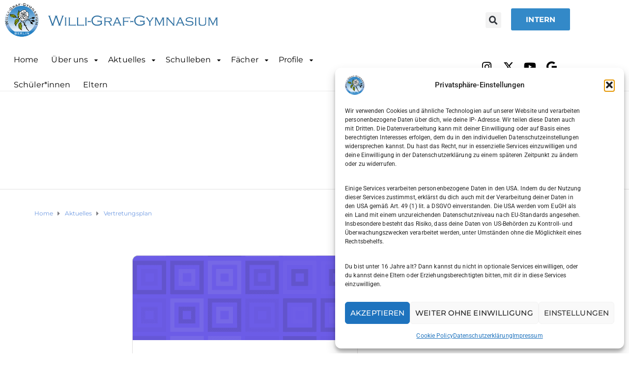

--- FILE ---
content_type: text/css
request_url: https://willi-graf-gymnasium.de/wp-content/uploads/elementor/css/post-224.css?ver=1769463981
body_size: 3926
content:
.elementor-224 .elementor-element.elementor-element-b6dc7ce > .elementor-element-populated{margin:0px 0px 0px 0px;--e-column-margin-right:0px;--e-column-margin-left:0px;padding:0px 0px 0px 10px;}.elementor-224 .elementor-element.elementor-element-1bb33ca{width:var( --container-widget-width, 435px );max-width:435px;--container-widget-width:435px;--container-widget-flex-grow:0;align-self:center;}.elementor-224 .elementor-element.elementor-element-1bb33ca > .elementor-widget-container{margin:5px 0px 0px 0px;padding:0px 0px 0px 0px;}.elementor-editor-active .elementor-224 .elementor-element.elementor-element-1bb33ca{background-color:#eaeaea;}.elementor-bc-flex-widget .elementor-224 .elementor-element.elementor-element-9853566.elementor-column .elementor-widget-wrap{align-items:center;}.elementor-224 .elementor-element.elementor-element-9853566.elementor-column.elementor-element[data-element_type="column"] > .elementor-widget-wrap.elementor-element-populated{align-content:center;align-items:center;}.elementor-224 .elementor-element.elementor-element-9853566 > .elementor-widget-wrap > .elementor-widget:not(.elementor-widget__width-auto):not(.elementor-widget__width-initial):not(:last-child):not(.elementor-absolute){margin-block-end:20px;}.elementor-224 .elementor-element.elementor-element-9853566 > .elementor-element-populated{text-align:start;margin:0% 0% 0% 0%;--e-column-margin-right:0%;--e-column-margin-left:0%;padding:0px 0px 0px 0px;}.elementor-224 .elementor-element.elementor-element-bcc7339 .elementor-search-form{text-align:center;}.elementor-224 .elementor-element.elementor-element-bcc7339 .elementor-search-form__toggle{--e-search-form-toggle-size:32px;}.elementor-224 .elementor-element.elementor-element-bcc7339:not(.elementor-search-form--skin-full_screen) .elementor-search-form__container{border-radius:3px;}.elementor-224 .elementor-element.elementor-element-bcc7339.elementor-search-form--skin-full_screen input[type="search"].elementor-search-form__input{border-radius:3px;}.elementor-224 .elementor-element.elementor-element-e8351c4 > .elementor-element-populated{margin:0px 0px 0px 20px;--e-column-margin-right:0px;--e-column-margin-left:20px;padding:0px 10px 0px 0px;}.elementor-224 .elementor-element.elementor-element-7644782 .elementor-button{background-color:#3389C8;font-family:"Montserrat", Sans-serif;font-size:15px;font-weight:700;border-radius:3px 3px 3px 3px;}.elementor-224 .elementor-element.elementor-element-7644782 > .elementor-widget-container{margin:17px 0px 0px 0px;}.elementor-224 .elementor-element.elementor-element-98212d1 > .elementor-container > .elementor-column > .elementor-widget-wrap{align-content:center;align-items:center;}.elementor-224 .elementor-element.elementor-element-98212d1{margin-top:0px;margin-bottom:0px;padding:0px 0px 0px 0px;}.elementor-224 .elementor-element.elementor-element-1f7529c > .elementor-element-populated{margin:0px 0px 0px 0px;--e-column-margin-right:0px;--e-column-margin-left:0px;padding:0px 0px 0px 0px;}.elementor-224 .elementor-element.elementor-element-22061b4 > .elementor-widget-container{margin:0px 0px 0px 0px;padding:0px 0px -1px 0px;}.elementor-224 .elementor-element.elementor-element-730b789{--grid-template-columns:repeat(4, auto);--icon-size:22px;--grid-column-gap:0px;--grid-row-gap:0px;}.elementor-224 .elementor-element.elementor-element-730b789 .elementor-widget-container{text-align:center;}.elementor-224 .elementor-element.elementor-element-730b789 > .elementor-widget-container{padding:12px 0px 8px 0px;}.elementor-224 .elementor-element.elementor-element-730b789 .elementor-social-icon{background-color:#FFFFFF;border-style:none;}.elementor-224 .elementor-element.elementor-element-730b789 .elementor-social-icon i{color:#000000;}.elementor-224 .elementor-element.elementor-element-730b789 .elementor-social-icon svg{fill:#000000;}@media(min-width:768px){.elementor-224 .elementor-element.elementor-element-9853566{width:6%;}.elementor-224 .elementor-element.elementor-element-e8351c4{width:27.633%;}}

--- FILE ---
content_type: text/css
request_url: https://willi-graf-gymnasium.de/wp-content/uploads/elementor/css/post-223.css?ver=1769463981
body_size: 13915
content:
.elementor-223 .elementor-element.elementor-element-3f72fa7:not(.elementor-motion-effects-element-type-background), .elementor-223 .elementor-element.elementor-element-3f72fa7 > .elementor-motion-effects-container > .elementor-motion-effects-layer{background-color:#333333;}.elementor-223 .elementor-element.elementor-element-3f72fa7{transition:background 0.3s, border 0.3s, border-radius 0.3s, box-shadow 0.3s;padding:0px 0px 0px 0px;}.elementor-223 .elementor-element.elementor-element-3f72fa7 > .elementor-background-overlay{transition:background 0.3s, border-radius 0.3s, opacity 0.3s;}.elementor-223 .elementor-element.elementor-element-3f72fa7 > .elementor-shape-top svg{width:calc(100% + 1.3px);height:73px;}.elementor-223 .elementor-element.elementor-element-3f72fa7 > .elementor-shape-top{z-index:2;pointer-events:none;}.elementor-bc-flex-widget .elementor-223 .elementor-element.elementor-element-dd097b2.elementor-column .elementor-widget-wrap{align-items:flex-start;}.elementor-223 .elementor-element.elementor-element-dd097b2.elementor-column.elementor-element[data-element_type="column"] > .elementor-widget-wrap.elementor-element-populated{align-content:flex-start;align-items:flex-start;}.elementor-223 .elementor-element.elementor-element-dd097b2.elementor-column > .elementor-widget-wrap{justify-content:center;}.elementor-223 .elementor-element.elementor-element-dd097b2 > .elementor-element-populated{transition:background 0.3s, border 0.3s, border-radius 0.3s, box-shadow 0.3s;padding:60px 40px 0px 10px;}.elementor-223 .elementor-element.elementor-element-dd097b2 > .elementor-element-populated > .elementor-background-overlay{transition:background 0.3s, border-radius 0.3s, opacity 0.3s;}.elementor-223 .elementor-element.elementor-element-e21d180 > .elementor-widget-container{margin:0px 0px -5px 0px;padding:0px 0px 0px 0px;}.elementor-223 .elementor-element.elementor-element-e21d180{text-align:center;}.elementor-223 .elementor-element.elementor-element-e21d180 .elementor-heading-title{font-family:"Montserrat", Sans-serif;font-size:16px;font-weight:400;line-height:22px;color:#555555;}.elementor-223 .elementor-element.elementor-element-8308857{width:100%;max-width:100%;column-gap:0px;text-align:center;font-family:"Amatic SC", Sans-serif;font-size:28px;}.elementor-223 .elementor-element.elementor-element-8308857 > .elementor-widget-container{margin:0px 0px 0px 0px;padding:85px 0px 0px 0px;border-style:none;box-shadow:0px 0px 0px 0px rgba(0,0,0,0.5);}.elementor-223 .elementor-element.elementor-element-9cbfe68:not(.elementor-motion-effects-element-type-background) > .elementor-widget-wrap, .elementor-223 .elementor-element.elementor-element-9cbfe68 > .elementor-widget-wrap > .elementor-motion-effects-container > .elementor-motion-effects-layer{background-color:#333333;}.elementor-bc-flex-widget .elementor-223 .elementor-element.elementor-element-9cbfe68.elementor-column .elementor-widget-wrap{align-items:center;}.elementor-223 .elementor-element.elementor-element-9cbfe68.elementor-column.elementor-element[data-element_type="column"] > .elementor-widget-wrap.elementor-element-populated{align-content:center;align-items:center;}.elementor-223 .elementor-element.elementor-element-9cbfe68.elementor-column > .elementor-widget-wrap{justify-content:center;}.elementor-223 .elementor-element.elementor-element-9cbfe68 > .elementor-widget-wrap > .elementor-widget:not(.elementor-widget__width-auto):not(.elementor-widget__width-initial):not(:last-child):not(.elementor-absolute){margin-block-end:0px;}.elementor-223 .elementor-element.elementor-element-9cbfe68 > .elementor-element-populated{transition:background 0.3s, border 0.3s, border-radius 0.3s, box-shadow 0.3s;padding:60px 40px 0px 10px;}.elementor-223 .elementor-element.elementor-element-9cbfe68 > .elementor-element-populated > .elementor-background-overlay{transition:background 0.3s, border-radius 0.3s, opacity 0.3s;}.elementor-223 .elementor-element.elementor-element-338819f{width:var( --container-widget-width, 368px );max-width:368px;--container-widget-width:368px;--container-widget-flex-grow:0;align-self:center;}.elementor-223 .elementor-element.elementor-element-338819f > .elementor-widget-container{margin:0px 0px 0px 0px;padding:0px 0px 0px 0px;}.elementor-223 .elementor-element.elementor-element-338819f iframe{height:297px;filter:brightness( 71% ) contrast( 100% ) saturate( 0% ) blur( 0px ) hue-rotate( 0deg );transition-duration:0.5s;}.elementor-223 .elementor-element.elementor-element-338819f:hover iframe{filter:brightness( 102% ) contrast( 100% ) saturate( 100% ) blur( 0px ) hue-rotate( 0deg );}.elementor-223 .elementor-element.elementor-element-8504d7f:not(.elementor-motion-effects-element-type-background) > .elementor-widget-wrap, .elementor-223 .elementor-element.elementor-element-8504d7f > .elementor-widget-wrap > .elementor-motion-effects-container > .elementor-motion-effects-layer{background-color:#333333;}.elementor-223 .elementor-element.elementor-element-8504d7f > .elementor-widget-wrap > .elementor-widget:not(.elementor-widget__width-auto):not(.elementor-widget__width-initial):not(:last-child):not(.elementor-absolute){margin-block-end:10px;}.elementor-223 .elementor-element.elementor-element-8504d7f > .elementor-element-populated >  .elementor-background-overlay{opacity:0.5;}.elementor-223 .elementor-element.elementor-element-8504d7f > .elementor-element-populated{transition:background 0.3s, border 0.3s, border-radius 0.3s, box-shadow 0.3s;margin:-1px -3px 0px 10px;--e-column-margin-right:-3px;--e-column-margin-left:10px;padding:60px 4px 50px 45px;}.elementor-223 .elementor-element.elementor-element-8504d7f > .elementor-element-populated > .elementor-background-overlay{transition:background 0.3s, border-radius 0.3s, opacity 0.3s;}.elementor-223 .elementor-element.elementor-element-71973bc > .elementor-widget-container{margin:0px 0px 12px 0px;}.elementor-223 .elementor-element.elementor-element-71973bc{text-align:center;}.elementor-223 .elementor-element.elementor-element-71973bc .elementor-heading-title{font-family:"Montserrat", Sans-serif;font-size:16px;font-weight:400;line-height:22px;color:#ffffff;}.elementor-223 .elementor-element.elementor-element-9f5f375{margin-top:-11px;margin-bottom:0px;}.elementor-223 .elementor-element.elementor-element-a991eee > .elementor-widget-wrap > .elementor-widget:not(.elementor-widget__width-auto):not(.elementor-widget__width-initial):not(:last-child):not(.elementor-absolute){margin-block-end:15px;}.elementor-223 .elementor-element.elementor-element-72a1ef0 .elementor-icon-list-items:not(.elementor-inline-items) .elementor-icon-list-item:not(:last-child){padding-block-end:calc(0px/2);}.elementor-223 .elementor-element.elementor-element-72a1ef0 .elementor-icon-list-items:not(.elementor-inline-items) .elementor-icon-list-item:not(:first-child){margin-block-start:calc(0px/2);}.elementor-223 .elementor-element.elementor-element-72a1ef0 .elementor-icon-list-items.elementor-inline-items .elementor-icon-list-item{margin-inline:calc(0px/2);}.elementor-223 .elementor-element.elementor-element-72a1ef0 .elementor-icon-list-items.elementor-inline-items{margin-inline:calc(-0px/2);}.elementor-223 .elementor-element.elementor-element-72a1ef0 .elementor-icon-list-items.elementor-inline-items .elementor-icon-list-item:after{inset-inline-end:calc(-0px/2);}.elementor-223 .elementor-element.elementor-element-72a1ef0 .elementor-icon-list-icon i{color:#ffffff;transition:color 0.3s;}.elementor-223 .elementor-element.elementor-element-72a1ef0 .elementor-icon-list-icon svg{fill:#ffffff;transition:fill 0.3s;}.elementor-223 .elementor-element.elementor-element-72a1ef0{--e-icon-list-icon-size:14px;--icon-vertical-align:flex-start;--icon-vertical-offset:0px;}.elementor-223 .elementor-element.elementor-element-72a1ef0 .elementor-icon-list-icon{padding-inline-end:10px;}.elementor-223 .elementor-element.elementor-element-72a1ef0 .elementor-icon-list-item > .elementor-icon-list-text, .elementor-223 .elementor-element.elementor-element-72a1ef0 .elementor-icon-list-item > a{line-height:1.7em;}.elementor-223 .elementor-element.elementor-element-72a1ef0 .elementor-icon-list-text{color:rgba(255,255,255,0.74);transition:color 0.3s;}.elementor-223 .elementor-element.elementor-element-90a5114 .elementor-icon-list-items:not(.elementor-inline-items) .elementor-icon-list-item:not(:last-child){padding-block-end:calc(4px/2);}.elementor-223 .elementor-element.elementor-element-90a5114 .elementor-icon-list-items:not(.elementor-inline-items) .elementor-icon-list-item:not(:first-child){margin-block-start:calc(4px/2);}.elementor-223 .elementor-element.elementor-element-90a5114 .elementor-icon-list-items.elementor-inline-items .elementor-icon-list-item{margin-inline:calc(4px/2);}.elementor-223 .elementor-element.elementor-element-90a5114 .elementor-icon-list-items.elementor-inline-items{margin-inline:calc(-4px/2);}.elementor-223 .elementor-element.elementor-element-90a5114 .elementor-icon-list-items.elementor-inline-items .elementor-icon-list-item:after{inset-inline-end:calc(-4px/2);}.elementor-223 .elementor-element.elementor-element-90a5114 .elementor-icon-list-icon i{color:#ffffff;transition:color 0.3s;}.elementor-223 .elementor-element.elementor-element-90a5114 .elementor-icon-list-icon svg{fill:#ffffff;transition:fill 0.3s;}.elementor-223 .elementor-element.elementor-element-90a5114{--e-icon-list-icon-size:14px;--icon-vertical-offset:0px;}.elementor-223 .elementor-element.elementor-element-90a5114 .elementor-icon-list-icon{padding-inline-end:14px;}.elementor-223 .elementor-element.elementor-element-90a5114 .elementor-icon-list-text{color:rgba(255,255,255,0.74);transition:color 0.3s;}.elementor-223 .elementor-element.elementor-element-cd80559 .elementor-icon-list-items:not(.elementor-inline-items) .elementor-icon-list-item:not(:last-child){padding-block-end:calc(4px/2);}.elementor-223 .elementor-element.elementor-element-cd80559 .elementor-icon-list-items:not(.elementor-inline-items) .elementor-icon-list-item:not(:first-child){margin-block-start:calc(4px/2);}.elementor-223 .elementor-element.elementor-element-cd80559 .elementor-icon-list-items.elementor-inline-items .elementor-icon-list-item{margin-inline:calc(4px/2);}.elementor-223 .elementor-element.elementor-element-cd80559 .elementor-icon-list-items.elementor-inline-items{margin-inline:calc(-4px/2);}.elementor-223 .elementor-element.elementor-element-cd80559 .elementor-icon-list-items.elementor-inline-items .elementor-icon-list-item:after{inset-inline-end:calc(-4px/2);}.elementor-223 .elementor-element.elementor-element-cd80559 .elementor-icon-list-icon i{color:#ffffff;transition:color 0.3s;}.elementor-223 .elementor-element.elementor-element-cd80559 .elementor-icon-list-icon svg{fill:#ffffff;transition:fill 0.3s;}.elementor-223 .elementor-element.elementor-element-cd80559{--e-icon-list-icon-size:14px;--icon-vertical-offset:0px;}.elementor-223 .elementor-element.elementor-element-cd80559 .elementor-icon-list-icon{padding-inline-end:14px;}.elementor-223 .elementor-element.elementor-element-cd80559 .elementor-icon-list-item > .elementor-icon-list-text, .elementor-223 .elementor-element.elementor-element-cd80559 .elementor-icon-list-item > a{font-size:15px;}.elementor-223 .elementor-element.elementor-element-cd80559 .elementor-icon-list-text{color:rgba(255,255,255,0.74);transition:color 0.3s;}.elementor-223 .elementor-element.elementor-element-3c1995d{margin-top:20px;margin-bottom:20px;}.elementor-223 .elementor-element.elementor-element-ba4a281 > .elementor-element-populated{padding:0px 0px 0px 0px;}.elementor-223 .elementor-element.elementor-element-b364229 > .elementor-widget-container{margin:0px 0px 0px 10px;}.elementor-223 .elementor-element.elementor-element-b364229{text-align:end;}@media(max-width:767px){.elementor-223 .elementor-element.elementor-element-3f72fa7 > .elementor-container{max-width:500px;}.elementor-223 .elementor-element.elementor-element-dd097b2{width:100%;}.elementor-223 .elementor-element.elementor-element-dd097b2 > .elementor-widget-wrap > .elementor-widget:not(.elementor-widget__width-auto):not(.elementor-widget__width-initial):not(:last-child):not(.elementor-absolute){margin-block-end:17px;}.elementor-223 .elementor-element.elementor-element-dd097b2 > .elementor-element-populated{padding:0px 0px 0px 0px;}.elementor-223 .elementor-element.elementor-element-8308857{width:100%;max-width:100%;align-self:flex-end;columns:1;column-gap:0px;text-align:center;font-size:20px;}.elementor-223 .elementor-element.elementor-element-8308857 > .elementor-widget-container{margin:0px 0px 0px 0px;padding:76px 0px 0px 0px;}.elementor-223 .elementor-element.elementor-element-9cbfe68{width:100%;}.elementor-223 .elementor-element.elementor-element-9cbfe68 > .elementor-element-populated{padding:40px 10px 0px 10px;}.elementor-223 .elementor-element.elementor-element-8504d7f{width:100%;}.elementor-223 .elementor-element.elementor-element-8504d7f > .elementor-widget-wrap > .elementor-widget:not(.elementor-widget__width-auto):not(.elementor-widget__width-initial):not(:last-child):not(.elementor-absolute){margin-block-end:3px;}.elementor-223 .elementor-element.elementor-element-8504d7f > .elementor-element-populated{margin:0px 0px 0px 0px;--e-column-margin-right:0px;--e-column-margin-left:0px;}.elementor-223 .elementor-element.elementor-element-b364229{text-align:start;}}@media(min-width:768px){.elementor-223 .elementor-element.elementor-element-dd097b2{width:29.898%;}.elementor-223 .elementor-element.elementor-element-9cbfe68{width:33.001%;}.elementor-223 .elementor-element.elementor-element-8504d7f{width:36.767%;}.elementor-223 .elementor-element.elementor-element-a991eee{width:58.677%;}.elementor-223 .elementor-element.elementor-element-e6622ba{width:41.2%;}}@media(max-width:1024px) and (min-width:768px){.elementor-223 .elementor-element.elementor-element-a991eee{width:100%;}.elementor-223 .elementor-element.elementor-element-e6622ba{width:100%;}}